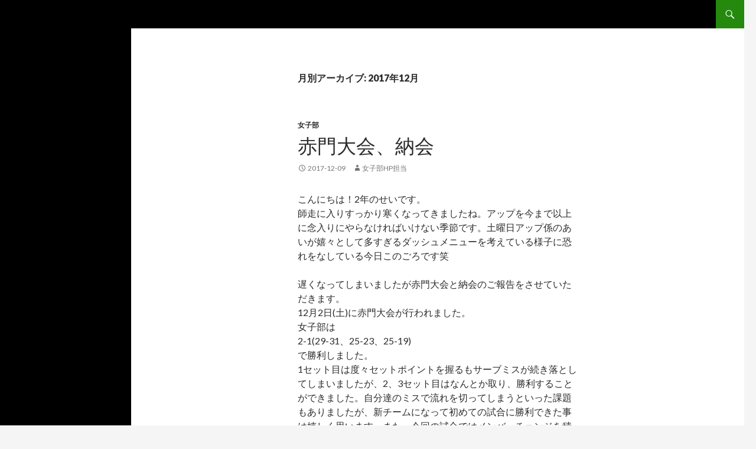

--- FILE ---
content_type: text/html; charset=UTF-8
request_url: https://www.todaivb.jp/2017/12/
body_size: 10308
content:
<!DOCTYPE html>
<!--[if IE 7]>
<html class="ie ie7" lang="ja">
<![endif]-->
<!--[if IE 8]>
<html class="ie ie8" lang="ja">
<![endif]-->
<!--[if !(IE 7) & !(IE 8)]><!-->
<html lang="ja">
<!--<![endif]-->
<head>
	<meta charset="UTF-8">
	<meta name="viewport" content="width=device-width">
	<title>12月 | 2017 | 東京大学運動会バレーボール部</title>
	<link rel="profile" href="http://gmpg.org/xfn/11">
	<link rel="pingback" href="https://www.todaivb.jp/xmlrpc.php">
	<!--[if lt IE 9]>
	<script src="https://www.todaivb.jp/wp-content/themes/twentyfourteen/js/html5.js"></script>
	<![endif]-->
	<link rel='dns-prefetch' href='//fonts.googleapis.com' />
<link rel='dns-prefetch' href='//s.w.org' />
<link href='https://fonts.gstatic.com' crossorigin rel='preconnect' />
<link rel="alternate" type="application/rss+xml" title="東京大学運動会バレーボール部 &raquo; フィード" href="https://www.todaivb.jp/feed/" />
<link rel="alternate" type="application/rss+xml" title="東京大学運動会バレーボール部 &raquo; コメントフィード" href="https://www.todaivb.jp/comments/feed/" />
		<script type="text/javascript">
			window._wpemojiSettings = {"baseUrl":"https:\/\/s.w.org\/images\/core\/emoji\/2.3\/72x72\/","ext":".png","svgUrl":"https:\/\/s.w.org\/images\/core\/emoji\/2.3\/svg\/","svgExt":".svg","source":{"concatemoji":"https:\/\/www.todaivb.jp\/wp-includes\/js\/wp-emoji-release.min.js?ver=4.9"}};
			!function(a,b,c){function d(a,b){var c=String.fromCharCode;l.clearRect(0,0,k.width,k.height),l.fillText(c.apply(this,a),0,0);var d=k.toDataURL();l.clearRect(0,0,k.width,k.height),l.fillText(c.apply(this,b),0,0);var e=k.toDataURL();return d===e}function e(a){var b;if(!l||!l.fillText)return!1;switch(l.textBaseline="top",l.font="600 32px Arial",a){case"flag":return!(b=d([55356,56826,55356,56819],[55356,56826,8203,55356,56819]))&&(b=d([55356,57332,56128,56423,56128,56418,56128,56421,56128,56430,56128,56423,56128,56447],[55356,57332,8203,56128,56423,8203,56128,56418,8203,56128,56421,8203,56128,56430,8203,56128,56423,8203,56128,56447]),!b);case"emoji":return b=d([55358,56794,8205,9794,65039],[55358,56794,8203,9794,65039]),!b}return!1}function f(a){var c=b.createElement("script");c.src=a,c.defer=c.type="text/javascript",b.getElementsByTagName("head")[0].appendChild(c)}var g,h,i,j,k=b.createElement("canvas"),l=k.getContext&&k.getContext("2d");for(j=Array("flag","emoji"),c.supports={everything:!0,everythingExceptFlag:!0},i=0;i<j.length;i++)c.supports[j[i]]=e(j[i]),c.supports.everything=c.supports.everything&&c.supports[j[i]],"flag"!==j[i]&&(c.supports.everythingExceptFlag=c.supports.everythingExceptFlag&&c.supports[j[i]]);c.supports.everythingExceptFlag=c.supports.everythingExceptFlag&&!c.supports.flag,c.DOMReady=!1,c.readyCallback=function(){c.DOMReady=!0},c.supports.everything||(h=function(){c.readyCallback()},b.addEventListener?(b.addEventListener("DOMContentLoaded",h,!1),a.addEventListener("load",h,!1)):(a.attachEvent("onload",h),b.attachEvent("onreadystatechange",function(){"complete"===b.readyState&&c.readyCallback()})),g=c.source||{},g.concatemoji?f(g.concatemoji):g.wpemoji&&g.twemoji&&(f(g.twemoji),f(g.wpemoji)))}(window,document,window._wpemojiSettings);
		</script>
		<style type="text/css">
img.wp-smiley,
img.emoji {
	display: inline !important;
	border: none !important;
	box-shadow: none !important;
	height: 1em !important;
	width: 1em !important;
	margin: 0 .07em !important;
	vertical-align: -0.1em !important;
	background: none !important;
	padding: 0 !important;
}
</style>
<link rel='stylesheet' id='contact-form-7-css'  href='https://www.todaivb.jp/wp-content/plugins/contact-form-7/includes/css/styles.css?ver=4.9.1' type='text/css' media='all' />
<link rel='stylesheet' id='twentyfourteen-lato-css'  href='https://fonts.googleapis.com/css?family=Lato%3A300%2C400%2C700%2C900%2C300italic%2C400italic%2C700italic&#038;subset=latin%2Clatin-ext' type='text/css' media='all' />
<link rel='stylesheet' id='genericons-css'  href='https://www.todaivb.jp/wp-content/themes/twentyfourteen/genericons/genericons.css?ver=3.0.3' type='text/css' media='all' />
<link rel='stylesheet' id='twentyfourteen-style-css'  href='https://www.todaivb.jp/wp-content/themes/twentyfourteen/style.css?ver=4.9' type='text/css' media='all' />
<!--[if lt IE 9]>
<link rel='stylesheet' id='twentyfourteen-ie-css'  href='https://www.todaivb.jp/wp-content/themes/twentyfourteen/css/ie.css?ver=20131205' type='text/css' media='all' />
<![endif]-->
<script type='text/javascript' src='https://www.todaivb.jp/wp-includes/js/jquery/jquery.js?ver=1.12.4'></script>
<script type='text/javascript' src='https://www.todaivb.jp/wp-includes/js/jquery/jquery-migrate.min.js?ver=1.4.1'></script>
<link rel='https://api.w.org/' href='https://www.todaivb.jp/wp-json/' />
<link rel="EditURI" type="application/rsd+xml" title="RSD" href="https://www.todaivb.jp/xmlrpc.php?rsd" />
<link rel="wlwmanifest" type="application/wlwmanifest+xml" href="https://www.todaivb.jp/wp-includes/wlwmanifest.xml" /> 
<meta name="generator" content="WordPress 4.9" />
	<style type="text/css" id="twentyfourteen-header-css">
			.site-title,
		.site-description {
			clip: rect(1px 1px 1px 1px); /* IE7 */
			clip: rect(1px, 1px, 1px, 1px);
			position: absolute;
		}
		</style>
	</head>

<body class="archive date group-blog masthead-fixed list-view full-width">
<div id="page" class="hfeed site">
	
	<header id="masthead" class="site-header" role="banner">
		<div class="header-main">
			<h1 class="site-title"><a href="https://www.todaivb.jp/" rel="home">東京大学運動会バレーボール部</a></h1>

			<div class="search-toggle">
				<a href="#search-container" class="screen-reader-text" aria-expanded="false" aria-controls="search-container">検索</a>
			</div>

			<nav id="primary-navigation" class="site-navigation primary-navigation" role="navigation">
				<button class="menu-toggle">メインメニュー</button>
				<a class="screen-reader-text skip-link" href="#content">コンテンツへスキップ</a>
							</nav>
		</div>

		<div id="search-container" class="search-box-wrapper hide">
			<div class="search-box">
				<form role="search" method="get" class="search-form" action="https://www.todaivb.jp/">
				<label>
					<span class="screen-reader-text">検索:</span>
					<input type="search" class="search-field" placeholder="検索 &hellip;" value="" name="s" />
				</label>
				<input type="submit" class="search-submit" value="検索" />
			</form>			</div>
		</div>
	</header><!-- #masthead -->

	<div id="main" class="site-main">

	<section id="primary" class="content-area">
		<div id="content" class="site-content" role="main">

			
			<header class="page-header">
				<h1 class="page-title">
					月別アーカイブ: 2017年12月				</h1>
			</header><!-- .page-header -->

			
<article id="post-6082" class="post-6082 post type-post status-publish format-standard hentry category-women">
	
	<header class="entry-header">
				<div class="entry-meta">
			<span class="cat-links"><a href="https://www.todaivb.jp/posts/women/" rel="category tag">女子部</a></span>
		</div>
		<h1 class="entry-title"><a href="https://www.todaivb.jp/women/2017/12/6082/" rel="bookmark">赤門大会、納会</a></h1>
		<div class="entry-meta">
			<span class="entry-date"><a href="https://www.todaivb.jp/women/2017/12/6082/" rel="bookmark"><time class="entry-date" datetime="2017-12-09T22:22:15+00:00">2017-12-09</time></a></span> <span class="byline"><span class="author vcard"><a class="url fn n" href="https://www.todaivb.jp/author/women/" rel="author">女子部HP担当</a></span></span>		</div><!-- .entry-meta -->
	</header><!-- .entry-header -->

		<div class="entry-content">
		<p>こんにちは！2年のせいです。<br />
師走に入りすっかり寒くなってきましたね。アップを今まで以上に念入りにやらなければいけない季節です。土曜日アップ係のあいが嬉々として多すぎるダッシュメニューを考えている様子に恐れをなしている今日このごろです笑</p>
<p>遅くなってしまいましたが赤門大会と納会のご報告をさせていただきます。<br />
12月2日(土)に赤門大会が行われました。<br />
女子部は<br />
2-1(29-31、25-23、25-19)<br />
で勝利しました。<br />
1セット目は度々セットポイントを握るもサーブミスが続き落としてしまいましたが、2、3セット目はなんとか取り、勝利することができました。自分達のミスで流れを切ってしまうといった課題もありましたが、新チームになって初めての試合に勝利できた事は嬉しく思います。また、今回の試合ではメンバーチェンジを積極的に用い、全員が試合に出ることができました。それぞれが成長と課題を見つけることができたのも大きな収穫でした。</p>
<p><img src="https://www.todaivb.jp/wp-content/uploads/2017/12/IMG_2517.jpg" alt="" width="1477" height="1108" class="aligncenter size-full wp-image-6085" /></p>
<p>大会後は東京大学バレーボール部創部90周年記念パーティーと納会が行われました。三村先輩、東條先輩、枡野先輩といった社会で活躍なさっている先輩方のお話を伺うことができ、自分のキャリアについて考えるきっかけとなりました。高梨先輩には世界のバレーボールを映像で見せていただき、戦術を学ぶとともに「かっこいいプレー」への憧れが募りました。お忙しい中貴重なお話をお聞かせいただきありがとうございました！</p>
<p>新体制の役職、スタッフもご承認をいただけましたので、これから一年、主将みゆさんのもと全員で勝利を目指して頑張りたいと思います。これからもご支援、ご声援の程よろしくお願い致します。</p>
<p><img src="https://www.todaivb.jp/wp-content/uploads/2017/12/IMG_2512.jpg" alt="" width="4032" height="3024" class="aligncenter size-full wp-image-6084" /></p>
<p>#18 せい</p>
	</div><!-- .entry-content -->
	
	</article><!-- #post-## -->

<article id="post-6070" class="post-6070 post type-post status-publish format-standard hentry category-uncategorized_posts">
	
	<header class="entry-header">
				<div class="entry-meta">
			<span class="cat-links"><a href="https://www.todaivb.jp/posts/uncategorized_posts/" rel="category tag">未分類</a></span>
		</div>
		<h1 class="entry-title"><a href="https://www.todaivb.jp/uncategorized_posts/2017/12/6070/" rel="bookmark">赤門大会</a></h1>
		<div class="entry-meta">
			<span class="entry-date"><a href="https://www.todaivb.jp/uncategorized_posts/2017/12/6070/" rel="bookmark"><time class="entry-date" datetime="2017-12-06T12:10:28+00:00">2017-12-06</time></a></span> <span class="byline"><span class="author vcard"><a class="url fn n" href="https://www.todaivb.jp/author/men/" rel="author">男子部HP担当</a></span></span>		</div><!-- .entry-meta -->
	</header><!-- .entry-header -->

		<div class="entry-content">
		<p><img class="aligncenter size-full wp-image-6080" src="https://www.todaivb.jp/wp-content/uploads/2017/12/D887CBA4-A41F-4967-A241-C72DE1846134.jpeg" alt="" width="1000" height="1334" /> こんにちは。男子バレー部2年15番の南原です。今回は12月2日に行われた赤門大会について書きたいと思います。</p>
<p>男子部は新人戦と本戦の2回、OBさんチームと対戦をしました。</p>
<p>新人戦では1年生チームが出場し、OBさんに後一歩及ばなかったものの25-23と健闘し、京大戦や七大戦の時とはまた別段にレベルアップしている姿が見られてとても頼もしく感じました。</p>
<p>本戦では例年のAチームが出るという方針をやめ、チームを部内で二つに分けてその2チームがそれぞれ出るという形にしました。結果前半2セット出たチームAが1セットを取り、後半3セット出たチームBか2セットを取り見事OBさんチームに勝利することができました。</p>
<p>本戦で勝利したことも良かったですが、二つに分けたチームそれぞれがセットを獲得できたことがよりこの大会を意味のあるものにすることができたと思います。また二つに分けたことにより普段試合に出ることのない選手にも出場機会が与えられたことも良い経験になったと思います。</p>
<p>年内一杯でこのチームは解散してしまいますが、分けて良かったと思えるように後1ヶ月切磋琢磨して行きたいと思います。</p>
<p>今回のブログはこの辺でおしまいにしたいと思います。読んでいただきありがとうございました。</p>
<p>#15 南原</p>
<p>&nbsp;</p>
<p style="text-align: left;"><img class="aligncenter size-full wp-image-6077" src="https://www.todaivb.jp/wp-content/uploads/2017/12/8145D738-557C-4A64-AC52-E50126B5645C.jpeg" alt="" width="1334" height="1000" /></p>
<p>楽しそうにプレモルをたしなむ新キャプテン</p>
<p style="text-align: left;"><img class="aligncenter size-medium wp-image-6078" src="https://www.todaivb.jp/wp-content/uploads/2017/12/64AA12CD-38AC-4222-8CC6-7BF051A44D49.jpeg" alt="" width="800" height="533" />集合写真も撮っていただきました</p>
	</div><!-- .entry-content -->
	
	</article><!-- #post-## -->

<article id="post-6066" class="post-6066 post type-post status-publish format-standard hentry category-women">
	
	<header class="entry-header">
				<div class="entry-meta">
			<span class="cat-links"><a href="https://www.todaivb.jp/posts/women/" rel="category tag">女子部</a></span>
		</div>
		<h1 class="entry-title"><a href="https://www.todaivb.jp/women/2017/12/6066/" rel="bookmark">引退その9</a></h1>
		<div class="entry-meta">
			<span class="entry-date"><a href="https://www.todaivb.jp/women/2017/12/6066/" rel="bookmark"><time class="entry-date" datetime="2017-12-04T19:53:42+00:00">2017-12-04</time></a></span> <span class="byline"><span class="author vcard"><a class="url fn n" href="https://www.todaivb.jp/author/women/" rel="author">女子部HP担当</a></span></span>		</div><!-- .entry-meta -->
	</header><!-- .entry-header -->

		<div class="entry-content">
		<p>こんにちは。引退ブログです。<br />
なんとまだひとり、引退ブログ、書いていなかったんですね。<br />
男子部が全員書き終わってからやばいやばいと思いつつ先延ばしにしていたら、ついに後輩から書いてくださいと言われてしまいました。笑<br />
遅くなってすみません。。。</p>
<p>先延ばしにしたわりにたいしたことは言えないんですが、私がバレー部に入って感じたこと、学んだことをつらつらと書いていきたいと思います。<br />
東大生は基本的に文章を書くのがうまいと思いますが、私は本当に下手くそです。まとまらない文章を話し言葉のように書いていきますが、温かい心で読んでくださると嬉しいです。</p>
<p>まず最近思っていることから。<br />
引退して時間ができて暇になるかと思いきや、日々研究に追われています。研究の世界、まだ足を踏み入れたばかりでよくわからないんですが、運の要素が結構強いなと今のところ感じているんですね。あまりこれについて書くと愚痴になってしまうのでこのくらいにしておきますが笑、それがどう部活と繋がるかというと、部活って、努力したからといって必ず報われるわけではないじゃないですか。この世界も運によるところもあるし、理不尽だなって思うこともあると思います。でも、努力してない人は絶対に報われないと思うんですね。だから頑張ろうって思えるというか。そういう世界で努力するチャンスがまだある後輩達がとても羨ましいし、だからこそ精一杯努力してほしいなって思います。<br />
1年生の時からそれこそ運が良く試合に出し続けてもらって、自分の実力以上の評価ももらったりして、そんな私が、努力しても必ず報われるわけではない、でも可能性はあるから頑張れと言ってもあまり響かないかもしれないんですけど、最近は部活の世界を羨ましく思ったりしています。</p>
<p>それから、これは最近に限らず昔からずっと思っていることなのですが、バレーを通した出会いは素晴らしいですね。<br />
1年生の時の七大戦で体育館いっぱいにびっしり広がるバレーボーラーを見て、世の中にはこんなにバレーボールを真剣にやってる人がいて、みんなバレーボールが好きなんだ素敵だなあすごいなあって思ったのを覚えています。京大の友達も、七大学の友達も、みんなバレーに真剣に向き合って、考えて悩んで練習して試合して、そうやって同じように頑張っているっていうだけで一瞬で友達になれるし(友達って思ってるのは私だけかもしれないけど笑)、そういうの素敵だなあ部活でバレーボールやっていて良かったなあって思います。<br />
引退してOGになってからもそれは同じで、4年間頑張ったということを共有しているからこそ仲良くなれるし、一緒にバレーをすると楽しいのかなと思いました。また、引退してから、文京区民大会に出たり、そこで知り合った方々に練習に誘っていただいたり、バレーをする環境が今でもたくさんあって、東大バレー部の繋がりに感謝しています。</p>
<p>話は変わりますが、大学で部活をやるにあたって強く感じたのは、世の中には色んな人がいるなということですね。わたしのバレーに対する考え方は高校の時のそれが土台になっていて、それが正しいと思ってやってきたし、みんな同じような考え方をすると思っていました。高校の時はそうだったから。ただ、大学は違いました。みんなそれぞれ違う環境で育って、違う教えを受けて、違うバレーをしてきて。だから考え方に差が出るのは当たり前なんですけど、それが納得できなくて悩むこともありました。</p>
<p>でもわたしはそこでコミュニケーションをとることを諦めませんでした。うざかったかもしれないけど、引退した今はそうしておいてよかったなって思ってます。諦めるのは簡単です。衝突を避けて、争い事を避けていくのは簡単。でも全部が終わった時に絶対後悔するなって思ったんですね。めんどくさいって思われるかもしれないけど、たくさん話してわかろうとしようって思ってました。<br />
ただそれでも限界はあります。笑　完全にわかりあうのは無理な時もあります。でも、相手が何を考えているのか、自分は何を考えているのか、それをお互いわかっておくことはとっても大切です。それから、親しき仲にも礼儀ありというか、伝わっているだろうということも意外と伝わっていなかったりするので、感謝の気持ちは言葉にしてどんどん伝えていったほうがいいなとも思いました。</p>
<p>なんか気持ち悪くてごめんなさい。笑</p>
<p>東大女バレは素敵な人たちばかりでした。<br />
生意気を言ってもかわいがってくれた先輩と、厳しいことを言ってもついてきてくれた後輩たちと、そして馴れ合いじゃない、本当の友達だなって思えた同期と。ななも書いていたんですが、1年生の時はどうなるんだろう4年生になったとき、、って私も不安でした。笑　ななは勉強ガチ勢すぎてテスト前になると体調崩して来なくなっちゃうし笑、らずは練習でメンブレしてトイレにこもって泣くし、、え、わたしたちやっていけるのかなってその時は思いました。笑</p>
<p>でも、最後の1年、二人とも本当に頼もしかったです。お仕事も完璧にこなしてくれたし、フォローもたくさんしてくれたし。辛いしんどいってなった時に一緒にカラオケオールもしてくれたし。笑　東大バレー部はこの1年人数が急激に増えて過渡期だったと思うんです。冬を16人以上で越したのなんて何年ぶりだったんでしょうか。練習方法も変えなきゃいけない、チームを１つにする方法も今まで以上に考えなければいけない。キャプテンとして、一番大変だったのはそこだったんですが、 それも2人がいたから乗り越えられたのかなって思っています。1年生の頃は、自分は2人のことを頼れるんだろうかって思ったりもしていたんですが、実際最後の1年頼りまくりでした。本当に感謝の気持ちでいっぱいです。</p>
<p>こんな最高な仲間に囲まれていたからこそ、最後の1年、結果を出したかったです。<br />
みんなで昇格の喜び味わいたかった。<br />
それだけが心残りです。</p>
<p>心残りがありすぎて、もう選手として戦うことはできないけれど、スタッフとしてチームに残ることを決めました。<br />
自分ができなかったことを後輩に託して、あと1年戦います。<br />
今までとはまた違う視点でチームに貢献できるよう、自分なりに色々考えていきたいと思っています。<br />
これからも現役チームの応援、宜しくお願い致しします。</p>
<p>では最後に感謝の言葉を述べて結びとさせて頂きます。<br />
OB・OGの皆様におかれましては、多大なるご支援を頂き本当にありがとうございました。名前と顔を覚えていただき、声をかけてもらえてとても嬉しかったです。今後とも、宜しくお願い致します。</p>
<p>歴代スタッフの方々もありがとうございました。1年生の時から引退までずっと見守ってくださった豊田さん、こんなチビを1年生のはじめにリベロでなくセッターとして使ってくださった今泉さん、陽気なキャラクターと冷静な分析力で昇格の喜びを味わわせてくださった南日さん、優しさの塊で女バレを愛してくれた竹田さん、そして、最後の1年、選手と同じ気持ちで一緒に戦ってくれた川田さん。それから他にも、私が練習直前に来てください！！とLINEをすると練習にとんできてくださった男子部OBの皆さん、現役男子部員の皆さん、ありがとうございました。</p>
<p>それから、毎回試合を見に来てくれて、母はエンドラインからビデオ、父はサイドラインから一眼レフ笑、という形で最後まで応援してくれた両親にも感謝しています。大学で部活をすることに対してとても理解のある両親でした。</p>
<p>今こうして書いていると、本当にたくさんの方々に支えられてバレー部を引退することができたんだなと実感しています。<br />
東大バレー部で、主将という経験をさせて頂き、ありがとうございました。<br />
自分の恵まれた環境に感謝の気持ちを持ち続け、これからも成長していきたいと思います。</p>
<p>ありがとうございました。</p>
<p>福井　あずさ<img src="https://www.todaivb.jp/wp-content/uploads/2017/12/4EF57921-104E-4E84-805B-540356198657.jpeg" alt="" width="2048" height="1536" class="aligncenter size-full wp-image-6067" /></p>
	</div><!-- .entry-content -->
	
	</article><!-- #post-## -->

<article id="post-6060" class="post-6060 post type-post status-publish format-standard hentry category-event category-women category-men">
	
	<header class="entry-header">
				<div class="entry-meta">
			<span class="cat-links"><a href="https://www.todaivb.jp/posts/event/" rel="category tag">イベント</a>, <a href="https://www.todaivb.jp/posts/women/" rel="category tag">女子部</a>, <a href="https://www.todaivb.jp/posts/men/" rel="category tag">男子部</a></span>
		</div>
		<h1 class="entry-title"><a href="https://www.todaivb.jp/men/2017/12/6060/" rel="bookmark">駒場祭ありがとうございました！！</a></h1>
		<div class="entry-meta">
			<span class="entry-date"><a href="https://www.todaivb.jp/men/2017/12/6060/" rel="bookmark"><time class="entry-date" datetime="2017-12-01T17:20:43+00:00">2017-12-01</time></a></span> <span class="byline"><span class="author vcard"><a class="url fn n" href="https://www.todaivb.jp/author/men/" rel="author">男子部HP担当</a></span></span>		</div><!-- .entry-meta -->
	</header><!-- .entry-header -->

		<div class="entry-content">
		<p>ポインセチアが美しい紅色を見せ、澄み渡る夜空に星がいっそう美しく輝く季節となりました。皆様、いかがお過ごしでしょうか。ご無沙汰しております、男子バレー部一年の大島 一武輝です。今回は11月の24日から26日にかけて行われた駒場祭について書かせていただきます。</p>
<p>駒場祭ではツイッターなどで宣伝していた通り、一口サイズの今川焼を4個100円というお手頃価格で販売しました。おかげさまで終始、店の賑わいは絶えず、三日間で目標の1,000セットを大幅に超えた1,500セット近く売り上げることができました！</p>
<p><img class="wp-image-6063 alignnone" src="https://www.todaivb.jp/wp-content/uploads/2017/12/IMG_1520.jpg" alt="" width="274" height="208" /><img class="wp-image-6061 alignright" src="https://www.todaivb.jp/wp-content/uploads/2017/12/IMG_1519.jpg" alt="" width="239" height="182" /></p>
<p>まず、この大がつくほどの成功の裏には同期たちの支えがあります。責任者を最後までサポートしてくれた副責任者の美花ちゃんや試作に試作を重ね、文字通りおいしい今川焼を作ってくれた原をはじめ、皆が一丸となって頑張ってくれたからこそ、この奇跡を起こすことができました。責任者がタスクを一人で抱え込みすぎて死にかけるなど小さなハプニングはありましたが、自分のわがままに付き合ってくれた同期には本当に感謝しています。ありがとう。<img class="aligncenter size-full wp-image-6062" src="https://www.todaivb.jp/wp-content/uploads/2017/12/IMG_1538.png" alt="" width="1334" height="750" /></p>
<p>また、食べ放題券を男気で買ってくださった4年生の皆様をはじめ、おいしい差し入れをしてくださった先輩方や類稀なる客引きの才能を見せてくれた京大男子バレー部のマネージャーさんにはこの場を借りてお礼申し上げます。ありがとうございました！</p>
<p>そして駒場祭当日、実際にバレー部の模擬店まで足を運び、一口今川焼を買ってくださった皆様、本当にありがとうございました！！今回皆様にいただいた元気を原動力に、バレーボールに全力で取り組んでいく所存です。来年、まだ見ぬ後輩達が何を売るのかはわかりませんが、ぜひ来年もバレー部の模擬店まで足を運んでいただければと思います。</p>
<p>さて12月になり、今年も残すところあと1ヶ月となりました。いい形で今年を締めくくれるように、そして来年に繋げられるようにバレー部一丸となって練習しているところです。明日には赤門大会も行われます。応援よろしくお願いします！</p>
<p>#22 大島 一武輝</p>
<p>&nbsp;</p>
	</div><!-- .entry-content -->
	
	</article><!-- #post-## -->
		</div><!-- #content -->
	</section><!-- #primary -->

<div id="secondary">
		<h2 class="site-description">公式サイトです</h2>
	
	
	</div><!-- #secondary -->

		</div><!-- #main -->

		<footer id="colophon" class="site-footer" role="contentinfo">

			
			<div class="site-info">
								<a href="https://ja.wordpress.org/">Proudly powered by WordPress</a>
			</div><!-- .site-info -->
		</footer><!-- #colophon -->
	</div><!-- #page -->

	<script type='text/javascript'>
/* <![CDATA[ */
var wpcf7 = {"apiSettings":{"root":"https:\/\/www.todaivb.jp\/wp-json\/contact-form-7\/v1","namespace":"contact-form-7\/v1"},"recaptcha":{"messages":{"empty":"\u3042\u306a\u305f\u304c\u30ed\u30dc\u30c3\u30c8\u3067\u306f\u306a\u3044\u3053\u3068\u3092\u8a3c\u660e\u3057\u3066\u304f\u3060\u3055\u3044\u3002"}}};
/* ]]> */
</script>
<script type='text/javascript' src='https://www.todaivb.jp/wp-content/plugins/contact-form-7/includes/js/scripts.js?ver=4.9.1'></script>
<script type='text/javascript' src='https://www.todaivb.jp/wp-content/themes/twentyfourteen/js/functions.js?ver=20150315'></script>
<script type='text/javascript' src='https://www.todaivb.jp/wp-includes/js/wp-embed.min.js?ver=4.9'></script>
</body>
</html>